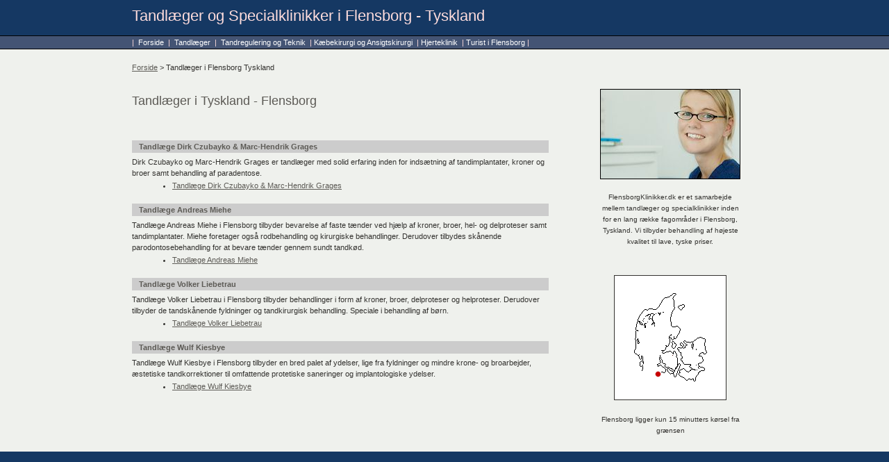

--- FILE ---
content_type: text/html
request_url: http://flensborgklinikker.dk/tandlaeger.htm
body_size: 1942
content:
<html>

<head>
<title>Tandlæger i Tyskland - Flensborg - Tandlægepriser</title>
<meta http-equiv="Content-Type" content="text/html; charset=windows-1252">
<meta name="description" content="FlensborgKlinikker.dk er et samarbejde mellem tandlæger og specialklinikker inden for en lang række fagområder i Flensborg, Tyskland.  Vi tilbyder behandling af højeste kvalitet til lave, tyske priser. ">
<link rel="stylesheet" type="text/css" href="style.css">
</head>

<body bgcolor="#153863" topmargin="0" leftmargin="0" rightmargin="0" bottommargin="0">

<div align="left">
	<table border="0" cellpadding="0" cellspacing="0" width="100%" height="100%" id="table1">
		<tr>
			<td height="50">
			<!--webbot bot="Include" U-Include="include/header.htm" TAG="BODY" startspan -->

<div align="center">
	<table border="0" cellpadding="0" cellspacing="0" width="900" id="table1">
		<tr>
			<td class="header1">
			<h1 align="left">Tandlæger og Specialklinikker i Flensborg - Tyskland</h1>
			</td>
		</tr>
	</table></div>

<!--webbot bot="Include" i-checksum="40908" endspan --></td> </p>
		</tr>
		<tr>
			<td class="menutablecolor" height="20">
			<!--webbot bot="Include" U-Include="include/menu.htm" TAG="BODY" startspan -->

<div align="center">
	<table border="0" cellpadding="0" cellspacing="0" width="100%" id="table2">
		<tr>
			<td>
			<img border="0" src="images/fyld/1x1.gif" width="100%" height="1"></td>
		</tr>
	</table>
</div>

<div align="center">
	<table border="0" cellpadding="0" cellspacing="0" width="900" id="table1" class="menu" height="18px">
		<tr>
			<td>
			<p align="left">|&nbsp; <a target="_self" href="./">Forside</a>&nbsp; 
			|&nbsp; <a target="_self" href="tandlaeger.htm">Tandlæger</a>&nbsp;&nbsp;|&nbsp; 
			<a href="tandregulering.htm">Tandregulering og Teknik</a>&nbsp; |
			<a href="kirurgi.htm">Kæbekirurgi og Ansigtskirurgi</a>&nbsp; |&nbsp;<a href="hjerte.htm">Hjerteklinik</a>&nbsp; | <a target="_self" href="flensborg.htm">
			Turist i Flensborg</a> |</td>
		</tr>
	</table>
</div>

<div align="center">
	<table border="0" cellpadding="0" cellspacing="0" width="100%" id="table3">
		<tr>
			<td>
			<img border="0" src="images/fyld/1x1.gif" width="100%" height="1"></td>
		</tr>
	</table>
</div>

<!--webbot bot="Include" i-checksum="8164" endspan --></td>
		</tr>
		<tr>
			<td bgcolor="#EFF1ED" valign="top">
			<div align="center">
				<table border="0" cellpadding="0" cellspacing="0" width="900" id="table2" class="color1">
					<tr>
						<td width="600" valign="top" class="teaser">&nbsp;<p align="left">
						<a href="index.htm">Forside</a> &gt; Tandlæger i 
						Flensborg Tyskland</p>
						<h1>Tandlæger i Tyskland - Flensborg</h1>
						<p>&nbsp;</p>
						<h2>Tandlæge Dirk Czubayko &amp; Marc-Hendrik Grages</h2>
						<p>Dirk Czubayko og Marc-Hendrik Grages er tandlæger med solid erfaring 
						inden for indsætning af tandimplantater, kroner 
						og broer samt behandling af paradentose.
						<ul>
							<li><a href="czubayko-grages.htm">Tandlæge Dirk Czubayko &amp; 
						Marc-Hendrik Grages</a></li>
							</ul>
						<h2>Tandlæge Andreas Miehe</h2>
						<p>Tandlæge Andreas Miehe i Flensborg tilbyder 
						bevarelse af faste tænder ved hjælp af 
						kroner, broer, hel- og delproteser samt tandimplantater. 
						Miehe foretager også rodbehandling og kirurgiske 
						behandlinger. Derudover tilbydes skånende parodontosebehandling for at 
						bevare tænder gennem sundt tandkød.<ul>
									<li><a href="miehe.htm">Tandlæge Andreas 
									Miehe</a></li>
									</ul>
							<h2>Tandlæge Volker Liebetrau</h2>
						<p>Tandlæge Volker Liebetrau i Flensborg tilbyder behandlinger i 
						form af kroner, broer, delproteser og helproteser. 
						Derudover tilbyder de tandskånende fyldninger og 
						tandkirurgisk behandling. Speciale i behandling af børn.
								<ul>
									<li><a href="liebetrau.htm">Tandlæge Volker Liebetrau</a></li>
									</ul>
										<h2>Tandlæge Wulf Kiesbye</h2>
						<p>Tandlæge Wulf Kiesbye i Flensborg tilbyder en bred palet af 
						ydelser, lige fra fyldninger og mindre krone- og 
						broarbejder, æstetiske tandkorrektioner til omfattende 
						protetiske saneringer og implantologiske ydelser.
							<ul>
								<li><a href="kiesbye.htm">Tandlæge Wulf Kiesbye</a></li>
								</ul>
								<p>&nbsp;</td>
						<td valign="top" width="50">&nbsp;</td>
						<td valign="top" width="250">
						<!--webbot bot="Include" U-Include="include/rightmargin.htm" TAG="BODY" startspan -->

<p align="center">&nbsp;<p align="center">&nbsp;<p align="center">&nbsp;<div align="center">
							<table border="0" cellpadding="0" cellspacing="0" width="200" id="table7" class="small">
								<tr>
									<td>
									<img border="1" src="images/assistentin2-200.jpg" width="200" height="128"></td>
								</tr>
								<tr>
									<td>
									<p align="center">&nbsp;<p align="center">FlensborgKlinikker.dk er 
									et samarbejde mellem tandlæger og 
									specialklinikker inden for en lang række 
									fagområder i Flensborg, Tyskland. Vi tilbyder 
									behandling af højeste kvalitet til lave, 
									tyske priser. </td>
								</tr>
							</table></div>
						<p align="center">&nbsp;<p align="center">&nbsp;<div align="center">
							<table border="0" cellpadding="0" cellspacing="0" width="200" id="table8" class="small">
								<tr>
									<td>
									<p align="center">
									<img border="1" src="images/kort/danmarkskort.gif" width="160" height="178"></td>
								</tr>
								<tr>
									<td>
									<p align="center">&nbsp;<p align="center">Flensborg ligger kun 15 
									minutters kørsel fra grænsen</td>
								</tr>
							</table></div>
						
<!--webbot bot="Include" i-checksum="52435" endspan --><p align="center">&nbsp;</td>
					</tr>
					</table>
			</div>
			</td>
		</tr>

		<tr>
			<td class="footertablecolor" height="70">
			<!--webbot bot="Include" U-Include="include/footer.htm" TAG="BODY" startspan -->

<div align="center">
	<table border="0" cellpadding="0" cellspacing="0" width="100%" id="table2">
		<tr>
			<td>
			<img border="0" src="images/fyld/1x1.gif" width="100%" height="1"></td>
		</tr>
	</table>
</div>


<script type="text/javascript">
var gaJsHost = (("https:" == document.location.protocol) ? "https://ssl." : "http://www.");
document.write(unescape("%3Cscript src='" + gaJsHost + "google-analytics.com/ga.js' type='text/javascript'%3E%3C/script%3E"));
</script>
<script type="text/javascript">
var pageTracker = _gat._getTracker("UA-2428047-1");
pageTracker._initData();
pageTracker._trackPageview();
</script>



<!--webbot bot="Include" i-checksum="9895" endspan --></td>
		</tr>
	</table>
</div>

</body>

</html>

--- FILE ---
content_type: text/css
request_url: http://flensborgklinikker.dk/style.css
body_size: 602
content:

.headertablecolor		{ }
.menutablecolor			{ background-color: #445474;  height="20"; }   
.maintablecolor			{ }
.footertablecolor		{ height="40"; }

.header1 H1    			{ font-family: Verdana,sans-serif; font-size: 22px; font-weight: normal; color: #ffdddd; padding-top: 10px; padding-bottom: 0px; }

.menu P					{ font-family: Verdana,sans-serif; font-size: 11px; color: #ffdddd; }
.menu a					{ font-family: Verdana,sans-serif; font-size: 11px; font-weight: normal; color: #ffffff; text-decoration: none; padding-bottom: 100px;}
.menu a:link			{ font-family: Verdana,sans-serif; font-size: 11px; font-weight: normal; color: #ffffff; text-decoration: none; padding-bottom: 100px;}
.menu a:visited			{ font-family: Verdana,sans-serif; font-size: 11px; font-weight: normal; color: #ffffff; text-decoration: none; padding-bottom: 100px;}
.menu a:hover			{ font-family: Verdana,sans-serif; font-size: 11px; font-weight: normal; color: #ffffff; text-decoration: underline; padding-bottom: 100px;}
          
.color1 P				{ font-family: Verdana,sans-serif; font-size: 11px; color: #33322f; margin: 0px 0px 3px 0px; line-height: 16px; }
.color1 H1				{ font-family: Verdana,sans-serif; font-size: 18px; font-weight: normal; color: #5C5A55; margin: 30px 0px 10px 0px; }
.color1 H2				{ font-family: Verdana,sans-serif; font-size: 11px; font-weight: bold; color: #5C5A55; margin: 20px 0px 5px 0px; background-color: #cccccc; padding:3px 10px; }
.color1 H3				{ font-family: Verdana,sans-serif; font-size: 11px; font-weight: bold; color: #33322f; margin-bottom: 3px; }
.color1 H4				{ font-family: Verdana,sans-serif; font-size: 11px; font-weight: bold; color: #33322f; margin-bottom: 1px; }
.color1 ul				{ font-family: Verdana,sans-serif; font-size: 11px; color: #33322f; margin-top: 5px; margin-bottom: 5px; margin-left: 30px; }
.color1 a				{ font-family: Verdana,sans-serif; font-size: 11px; color: #5C5A55; text-decoration: underline; }
.color1 a:link			{ font-family: Verdana,sans-serif; font-size: 11px; color: #5C5A55; text-decoration: underline; }
.color1 a:visited		{ font-family: Verdana,sans-serif; font-size: 11px; color: #5C5A55; text-decoration: underline; }
.color1 a:hover			{ font-family: Verdana,sans-serif; font-size: 11px; color: #5C5A55; text-decoration: underline; }
.color1 ul				{ font-family: Verdana,sans-serif; font-size: 11px; color: #33322f; margin-top: 4px; margin-bottom: 4px; }
.color1 li				{ font-family: Verdana,sans-serif; font-size: 11px; color: #33322f; margin-left: -12px; margin-bottom: 5px; }

.footer P				{ font-family: Verdana,sans-serif; font-size: 9px; color: #555577; }

.small P					{ font-family: Verdana,sans-serif; font-size: 10px; color: #33322f; margin-bottom: 2px; }
.small a				{ font-family: Verdana,sans-serif; font-size: 10px; color: #5C5A55; text-decoration: underline; }
.small a:link			{ font-family: Verdana,sans-serif; font-size: 10px; color: #5C5A55; text-decoration: underline; }
.small a:visited		{ font-family: Verdana,sans-serif; font-size: 10px; color: #5C5A55; text-decoration: underline; }
.small a:hover			{ font-family: Verdana,sans-serif; font-size: 10px; color: #5C5A55; text-decoration: underline; }
.small H2				{ font-family: Verdana,sans-serif; font-size: 11px; font-weight: bold; color: #33322f; margin-bottom: 3px; background-color:#cccccc}

.button					{ font-family: Verdana, sans-serif; font-size: 10px; color: #000000; width: 100px; background-color: #DDDDDD}
.box1					{ font-family: Verdana, sans-serif; font-size: 10px; color: #000000; border-width: 1px; border-color: #000000 #000000 #000000 #000000; width: 120px; background-color: #ffffff}
.box2					{ font-family: Verdana, sans-serif; font-size: 10px; color: #000000; border-width: 1px; border-color: #000000 #000000 #000000 #000000; width: 175px; background-color: #ffffff}